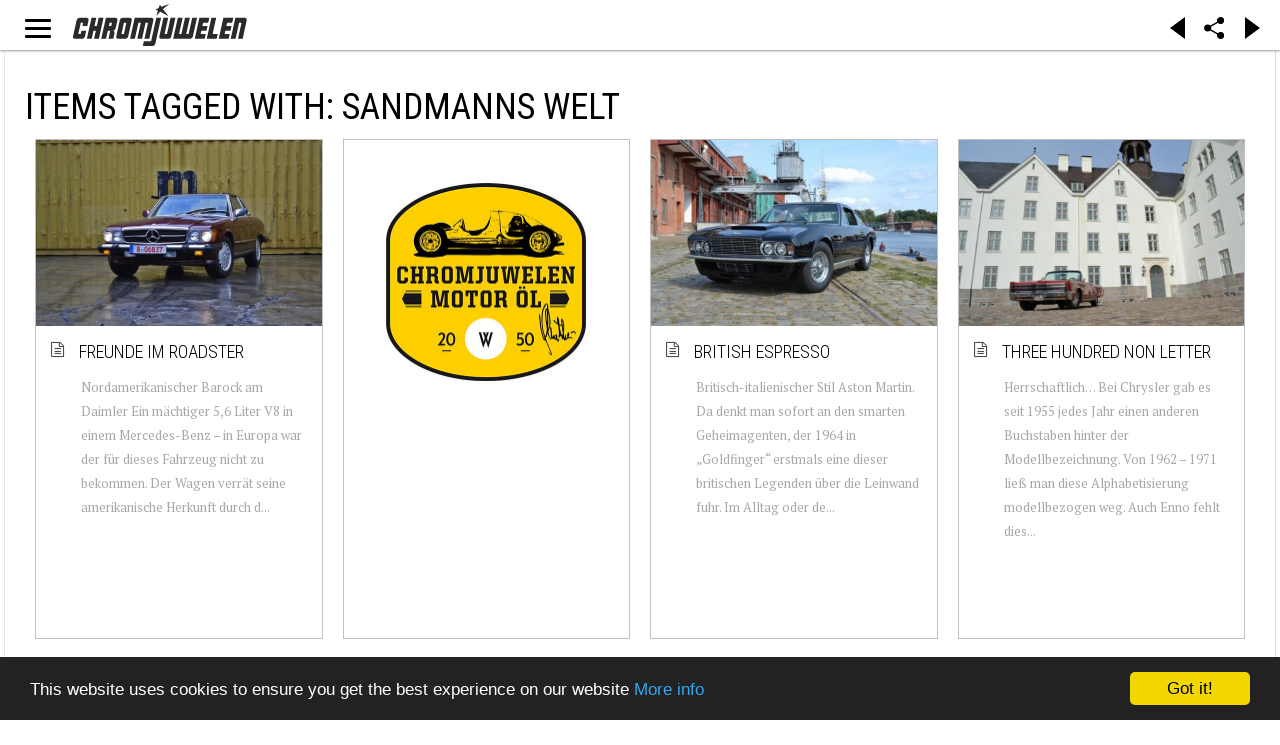

--- FILE ---
content_type: text/html; charset=utf-8
request_url: https://chromjuwelen.com/chromos/tagged/26574-sandmanns-welt
body_size: 13197
content:
<!DOCTYPE html>
<html lang="en-gb">
<head>
		<link rel="manifest" href="/manifest.json"></link>
	<meta name="apple-mobile-web-app-capable" content="yes">
	<meta name="mobile-web-app-capable" content="yes">
	<link rel="shortcut icon" sizes="1024x1024" href="/images/mobile/chromjuwelen.png">
	<link rel="icon" sizes="192x192" href="/images/mobile/144x144.png">
	<link rel="icon" sizes="128x128" href="/images/mobile/144x144.png">
	<link rel="apple-touch-icon" sizes="128x128" href="/images/mobile/144x144.png">
	<link rel="apple-touch-icon-precomposed" sizes="128x128" href="/images/mobile/144x144.png">
	<meta name="apple-mobile-web-app-status-bar-style" content="black">
	<!-- iPad retina icon -->
	<link href="/images/mobile/152x152.png"
	      sizes="152x152"
	      rel="apple-touch-icon-precomposed">
	 
	    <!-- iPad retina icon (iOS < 7) -->
	<link href="/images/mobile/144x144.png"
	      sizes="144x144"
	      rel="apple-touch-icon-precomposed">
	 
	    <!-- iPad non-retina icon -->
	<link href="/images/mobile/76x76.png"
	      sizes="76x76"
	      rel="apple-touch-icon-precomposed">
	 
	    <!-- iPad non-retina icon (iOS < 7) -->
	<link href="/images/mobile/72x72.png"
	      sizes="72x72"
	      rel="apple-touch-icon-precomposed">
	 
	    <!-- iPhone 6 Plus icon -->
	<link href="/images/mobile/120x120.png"
	      sizes="120x120"
	      rel="apple-touch-icon-precomposed">
	 
	    <!-- iPhone retina icon (iOS < 7) -->
	<link href="/images/mobile/114x114.png"
	      sizes="114x114"
	      rel="apple-touch-icon-precomposed">
	 
	    <!-- iPhone non-retina icon (iOS < 7) -->
	<link href="/images/mobile/57x57.png"
	      sizes="57x57"
	      rel="apple-touch-icon-precomposed">
	<link rel="apple-touch-startup-image" href="/images/mobile/chromjuwelen_splash.png">
	        	<meta name="viewport" content="initial-scale = 1.0, user-scalable = no">
	    
    <link rel="stylesheet" href="https://chromjuwelen.com/templates/gk_writer/css/small.desktop.css" media="(max-width: 3920px)" />
<link rel="stylesheet" href="https://chromjuwelen.com/templates/gk_writer/css/tablet.css" media="(max-width: 960px)" />
<link rel="stylesheet" href="https://chromjuwelen.com/templates/gk_writer/css/small.tablet.css" media="(max-width: 740px)" />
<link rel="stylesheet" href="https://chromjuwelen.com/templates/gk_writer/css/mobile.css" media="(max-width: 480px)" />
<link rel="stylesheet" href="https://chromjuwelen.com/templates/gk_writer/css/override.css" />

<!--[if IE 9]>
<link rel="stylesheet" href="https://chromjuwelen.com/templates/gk_writer/css/ie/ie9.css" type="text/css" />
<![endif]-->

<!--[if IE 8]>
<link rel="stylesheet" href="https://chromjuwelen.com/templates/gk_writer/css/ie/ie8.css" type="text/css" />
<![endif]-->

<!--[if lte IE 7]>
<link rel="stylesheet" href="https://chromjuwelen.com/templates/gk_writer/css/ie/ie7.css" type="text/css" />
<![endif]-->

<!--[if lte IE 9]>
<script type="text/javascript" src="https://chromjuwelen.com/templates/gk_writer/js/ie.js"></script>
<![endif]-->

<!--[if (gte IE 6)&(lte IE 8)]>
<script type="text/javascript" src="https://chromjuwelen.com/templates/gk_writer/js/respond.js"></script>
<script type="text/javascript" src="https://chromjuwelen.com/templates/gk_writer/js/selectivizr.js"></script>
<script type="text/javascript" src="http://html5shim.googlecode.com/svn/trunk/html5.js"></script>
<![endif]-->

<noscript> 
  		<style>#headline.animation:after { content: "This page needs JavaScript activated to work.";top: 0;position: absolute;text-align: center;width: 100%; }</style>
</noscript>
    <!-- ... -->
	<base href="https://chromjuwelen.com/chromos/tagged/26574-sandmanns-welt" />
	<meta http-equiv="content-type" content="text/html; charset=utf-8" />
	<meta name="description" content="Life is too short for ugly cars." />
	<meta name="generator" content="Joomla! - Open Source Content Management" />
	<title>Items tagged with: Sandmanns Welt</title>
	<link href="https://chromjuwelen.com/chromos/tagged/26574" rel="canonical" />
	<link href="/chromos/tagged/26574?format=feed&amp;type=rss" rel="alternate" type="application/rss+xml" title="RSS 2.0" />
	<link href="/chromos/tagged/26574?format=feed&amp;type=atom" rel="alternate" type="application/atom+xml" title="Atom 1.0" />
	<link href="https://chromjuwelen.com/templates/gk_writer/images/favicon.ico" rel="shortcut icon" type="image/vnd.microsoft.icon" />
	<link href="/favicon.ico" rel="shortcut icon" type="image/vnd.microsoft.icon" />
	<link href="/components/com_flexicontent/assets/css/flexicontent.css?8827085b613c43d93f6e61c650b70d51" rel="stylesheet" type="text/css" />
	<link href="//fonts.googleapis.com/css?family=PT+Serif:400,700" rel="stylesheet" type="text/css" />
	<link href="//fonts.googleapis.com/css?family=Roboto+Condensed:400,700,300'" rel="stylesheet" type="text/css" />
	<link href="//fonts.googleapis.com/css?family=Source+Sans+Pro:900" rel="stylesheet" type="text/css" />
	<link href="/cache/gk/d5bc687c25118eed1f64a7ee0e6aa438.css.php" rel="stylesheet" type="text/css" />
	<link href="/media/mod_languages/css/template.css?4cab60a3863031ebff064e96ef56c0cd" rel="stylesheet" type="text/css" />
	<style type="text/css">
.childcontent .gkcol { width: 200px; }body,
button,
.button,
input,
select,
textarea,
.itemBody h1, 
.itemBody h2, 
.itemBody h3, 
.itemBody h4, 
.itemBody h5, 
.itemBody h6 { font-family: 'PT Serif', Arial, sans-serif; }
h1,h2,h3,h4,h5,h6,
#aside-menu,
.nspMain,
.gkTabsWrap ol li,
.itemInfo,
.itemInfoBlock,
.itemAdditionalInfo,
#gk-breadcrumb,
sup,
label,
.gkNspPM-PortfolioGrid,
#gk-footer,
#system-message,
select,
textarea,
input[type="text"],
input[type="password"],
input[type="url"],
input[type="email"],
#article-index h3,
.pagination,
#gk-right-helper { font-family: 'Roboto Condensed', Arial, sans-serif; }
#gk-logo-text { font-family: 'Source Sans Pro', Arial, sans-serif; }
.blank { font-family: Arial, Helvetica, sans-serif; }
#headline.animation {height: 100vh;
	/*animation-name: logoani;
    animation-duration: 1.5s;
    -webkit-animation-name: logoani;
    -webkit-animation-duration: 1.5s;*/
}
@keyframes logoani {
    0%   {height:100vh;}
    70%  {height:100vh;}
    100% {height: 50px;}
}

@-webkit-keyframes logoani {
    0%   {height:100vh;}
    70%  {height:100vh;}
    100% {height: 50px;}
}@media screen and (max-width: 720px) {
	    	#k2Container .itemsContainer { width: 100%!important; } 
	    	.cols-2 .column-1,
	    	.cols-2 .column-2,
	    	.cols-3 .column-1,
	    	.cols-3 .column-2,
	    	.cols-3 .column-3,
	    	.demo-typo-col2,
	    	.demo-typo-col3,
	    	.demo-typo-col4 {width: 100%; }
	    	}#gk-bg { max-width: 3920px; }
#gk-right { width: 33.333333%; }
#gk-content { width: 66.666667%; }
.fixed-content #gk-content { max-width: 2613.3333464px; }
#gk-right-top-bg { left: 66.666667%; }
.fixed-content.no-sidebar #gk-content { max-width: 3920px; }
.fixed-content #gk-right { margin-left: 66.666667%; }

	</style>
	<script type="application/json" class="joomla-script-options new">{"csrf.token":"e6c1928f8c518f0c9c2f033ce68d29f7","system.paths":{"root":"","base":""},"joomla.jtext":{"FLEXI_APPLYING_FILTERING":"Applying Filtering","FLEXI_TYPE_TO_LIST":"... type to list","FLEXI_TYPE_TO_FILTER":" ... type to filter","FLEXI_UPDATING_CONTENTS":"Updating contents ..."}}</script>
	<script src="/media/system/js/mootools-core.js?4cab60a3863031ebff064e96ef56c0cd" type="text/javascript"></script>
	<script src="/media/system/js/core.js?4cab60a3863031ebff064e96ef56c0cd" type="text/javascript"></script>
	<script src="/media/system/js/mootools-more.js?4cab60a3863031ebff064e96ef56c0cd" type="text/javascript"></script>
	<script src="/media/jui/js/jquery.min.js?4cab60a3863031ebff064e96ef56c0cd" type="text/javascript"></script>
	<script src="/media/jui/js/jquery-noconflict.js?4cab60a3863031ebff064e96ef56c0cd" type="text/javascript"></script>
	<script src="/media/jui/js/jquery-migrate.min.js?4cab60a3863031ebff064e96ef56c0cd" type="text/javascript"></script>
	<script src="/media/jui/js/bootstrap.min.js?4cab60a3863031ebff064e96ef56c0cd" type="text/javascript"></script>
	<script src="/components/com_flexicontent/assets/js/tmpl-common.js?8827085b613c43d93f6e61c650b70d51" type="text/javascript"></script>
	<script src="/components/com_flexicontent/assets/js/jquery-easing.js?8827085b613c43d93f6e61c650b70d51" type="text/javascript"></script>
	<script src="https://chromjuwelen.com/templates/gk_writer/js/modernizr.js" type="text/javascript"></script>
	<script src="https://chromjuwelen.com/templates/gk_writer/js/gk.scripts.js" type="text/javascript"></script>
	<script src="https://chromjuwelen.com/templates/gk_writer/js/cj.menu.js" type="text/javascript"></script>
	<script src="https://chromjuwelen.com/templates/gk_writer/js/scrollreveal.js" type="text/javascript"></script>
	<script src="https://chromjuwelen.com/templates/gk_writer/js/starter.js" type="text/javascript"></script>
	<script src="https://cdnjs.cloudflare.com/ajax/libs/jquery.isotope/2.2.0/isotope.pkgd.min.js" type="text/javascript"></script>
	<script src="https://chromjuwelen.com/templates/gk_writer/js/packery-mode.pkgd.min.js" type="text/javascript"></script>
	<script src="https://cdnjs.cloudflare.com/ajax/libs/waypoints/4.0.0/jquery.waypoints.min.js" type="text/javascript"></script>
	<script src="https://cdnjs.cloudflare.com/ajax/libs/waypoints/4.0.0/shortcuts/infinite.min.js" type="text/javascript"></script>
	<script src="https://cdnjs.cloudflare.com/ajax/libs/waypoints/4.0.0/waypoints.debug.js" type="text/javascript"></script>
	<script type="text/javascript">

					var _FC_GET = {"controller":"","task":"","clayout":"chromjuwelen","limitstart":0};
					var jbase_url_fc = "https:\/\/chromjuwelen.com\/";
				jQuery(function(){

		      var container = jQuery('.gkNspPM-PolaroidGrid')[0];
		      var icount   = 0;
		      var infinite = new Waypoint.Infinite({
		        element  	: container,    // selector for the paged navigation 
		        more 		: 'nav.pagination:last li.pagination-next a',  // selector for the NEXT link (to page 2)
		        items 		: '.fc_bloglist_item, nav.pagination',     // selector for all items you'll retrieve
		        offset      : 'bottom-in-view',
		        onBeforePageLoad : function() {jQuery('#headline').removeClass('animation').addClass('loading');if ((icount = jQuery('.fc_bloglist_item').length) > 180) {jQuery('#hhheadline').removeClass('animation').removeClass('loading'); infinite.options.offset ='-9999999999999999999999999'; }  else {infinite.options.offset = 'bottom-in-view' }  jQuery('.pagination').addClass('hidden'); jQuery(container).find('.flexdummy').detach();},
		        
		        onAfterPageLoad: function( newElements ) {
		          //container.isotope( 'appended', jQuery( newElements ) );
		          jQuery('#headline').removeClass('animation').removeClass('loading'); 
		          jQuery('.flexicontent > .9pagination, .flexicontent > .pagination .9pagination').removeClass('pagination').addClass('hidden oldpagination');
		          //.insertBefore(jQuery('.flexicontent .gkNspPM .pagination').last()); 
				  jQuery('[rel="external"],a[href^="https://"],a[href^="http://"],[target="_blank"], .figure a, a[href*="wikipedia"]').not('[rel="internal"]').on('click tab', external);
				  //console.log(icount, (infinite.options.offset < -999) , infinite.options.offset, jQuery('.flexicontent > .pagination .pagination-next a'),infinite);
				  if(infinite.options.offset < -999) {jQuery('.pagination').addClass('hidden'); jQuery('.flexicontent .pagination').last().find('.pagination-next a').clone().addClass('infiniteNext').appendTo(container);}
		        }
		      });
		    });
		    
		jQuery(document).ready(function() {
			var form=document.getElementById("adminForm");
			jQuery(form.elements).filter("input:not(.fc_autosubmit_exclude), select:not(.fc_autosubmit_exclude)").on("change", function() {
				adminFormPrepare(form, 1);
			});
			jQuery(form).attr("data-fc-autosubmit", "1");
		});
	
		jQuery(document).ready(function() {
			jQuery("#adminForm .fc_button.button_reset").on("click", function() {
				jQuery("#adminForm_filter_box .use_select2_lib").select2("val", "");
			});
		});
	window.addEvent('domready', function(){ new Fx.Accordion($$('div#fcfilter_form_slider_tags.pane-sliders > .panel > h3.pane-toggler'), $$('div#fcfilter_form_slider_tags.pane-sliders > .panel > div.pane-slider'), {"onActive": function(toggler, i) {toggler.addClass('pane-toggler-down');toggler.removeClass('pane-toggler');i.addClass('pane-down');i.removeClass('pane-hide');Cookie.write('jpanesliders_fcfilter_form_slider_tags',$$('div#fcfilter_form_slider_tags.pane-sliders > .panel > h3').indexOf(toggler));},"onBackground": function(toggler, i) {toggler.addClass('pane-toggler');toggler.removeClass('pane-toggler-down');i.addClass('pane-hide');i.removeClass('pane-down');if($$('div#fcfilter_form_slider_tags.pane-sliders > .panel > h3').length==$$('div#fcfilter_form_slider_tags.pane-sliders > .panel > h3.pane-toggler').length) Cookie.write('jpanesliders_fcfilter_form_slider_tags',-1);},"duration": 300,"display": -1,"opacity": "false","alwaysHide": "true"}); });var fc_validateOnSubmitForm = 1;
$GK_TMPL_URL = "https://chromjuwelen.com/templates/gk_writer";

$GK_URL = "https://chromjuwelen.com/";

	</script>
	<link rel="apple-touch-icon" href="https://chromjuwelen.com/templates/gk_writer/images/touch-device.png">
	<link rel="apple-touch-icon-precomposed" href="https://chromjuwelen.com/templates/gk_writer/images/touch-device.png">

	<!-- ... -->
	 		<script src="/components/com_flexicontent/librairies/jquery-autocomplete/jquery.bgiframe.min.js" type="text/javascript"></script>
  	<script src="/components/com_flexicontent/librairies/jquery-autocomplete/jquery.ajaxQueue.js" type="text/javascript"></script>
  	<script src="/components/com_flexicontent/librairies/jquery-autocomplete/jquery.autocomplete.min.js" type="text/javascript"></script>
		<!-- <script src="/manup.js"></script> -->
</head>
<body class="tagid-26574 cat-layout-tags no-sidebar "  data-tablet-width="960" data-mobile-width="480" data-smoothscroll="1">	
	<script type="text/javascript">var _gaq = _gaq || []; _gaq.push(['_setAccount', 'UA-1509834-1']); _gaq.push(['_trackPageview']);(function() { var ga = document.createElement('script'); ga.type = 'text/javascript'; ga.async = true;ga.src = ('https:' == document.location.protocol ? 'https://ssl' : 'http://www') + '.google-analytics.com/ga.js';var s = document.getElementsByTagName('script')[0]; s.parentNode.insertBefore(ga, s); })();</script>	<!-- updated -->
		<div id="headline" class="animation">
		<div id="cjlogo" >
			<div></div>
			<a style="position:relative;width:100%;height:100%;display:block;text-align:center;" href="https://chromjuwelen.com/">
			<img onLoad="" style="max-width: 100%;height:100%" src="https://chromjuwelen.com/templates/gk_writer/images/Logo_chromjuwelen.svg">
			</a>
		</div>
		<div id="cjbutton">
			<span id="gk-menu-button"><span>Open Menu</span></span>
		</div>
		<div id="cjxbutton">
			<span id="gk-menu-button"><span>Open Menu</span></span>
		</div>
		<div id="cjaddons">
			<div class="arrow_box larr" onclick="history.go(-1)"></div>
			<div class="arrow_box rarr" onclick="history.go(1)"></div>
		</div>
		<div id="cjshare">
			<span id="gk-menu-share"><img src="https://chromjuwelen.com/templates/gk_writer/images/share-icon.svg"></span>
		</div>
	</div>
	<div id="gk-bg" class="gk-clearfix">
		
	    <div id="gk-bg-wrap">
			<div id="gk-content">
								
								
				<section id="gk-mainbody">
					<div>
											<div id="flexicontent" class="flexicontent  fccategory fccat0 menuitem1042" >

<!-- BOF buttons -->
	<div class="buttons">
									</div>
<!-- EOF buttons -->

<!-- BOF page title -->
	<header class="group">
		<h1 class="componentheading">
			Items tagged with: Sandmanns Welt		</h1>
<!-- EOF page title -->

<!-- BOF author description -->
<!-- EOF author description -->

</header>

<!-- BOF category info -->
<!-- EOF category info -->
	
<!-- BOF sub-categories info -->
<!-- EOF sub-categories info -->
	
<!-- BOF peer-categories info -->
<!-- EOF peer-categories info -->




<div class="clear"></div>


<div class="content group keepaspect"
>

<!-- BOF item list display -->





	<div class="xxintroblock xxtwo xxgroup xxrow fullwidth gkNspPM gkNspPM-PolaroidGrid without-overlay"  
	data-cols="5" data-small-desktop-cols="4" data-tablet-cols="3" data-small-tablet-cols="2" data-mobile-cols="1" >
				
				
		<div id="fc_bloglist_item_0" class="icon-file-text fc_bloglist_item span6 0fcodd fccol1 figure loaded  state1">
			
							<article class="group">
						
			<!-- BOF beforeDisplayContent -->
						<!-- EOF beforeDisplayContent -->

							
												
												
						
									
						
			
							
			<!-- BOF afterDisplayTitle -->
						<!-- EOF afterDisplayTitle -->
			
						
			
			<div class="nno-lineinfo image_descr figure2 loaded" style="position: relative">
			
				<!-- BOF above-description-line1 block -->
								<!-- EOF above-description-line1 block -->

				<!-- BOF above-description-nolabel-line1 block -->
								<!-- EOF above-description-nolabel-line1 block -->
			
						<div class="image rect" style="background: URL('https://chromjuwelen.com/_api/thumb/phpThumb.php?src=https://www.sandmanns-welt.de/wp-content/uploads/2021/11/Mercedes_560SL_01-640x427.jpg&amp;w=400&amp;h=600&amp;aoe=1&amp;q=95') center no-repeat; background-size: cover;position: relative">
													<a class="storylinkimg"   href="/chromos/18-blog/218290-freunde-im-roadster">
					</a>
											</div>
						
			<div class="figcaption"><div>
				
														<h3 class="contentheading"><span class="fc_item_title">
												<a href="/chromos/18-blog/218290-freunde-im-roadster">Freunde im Roadster</a>
											</span></h3>
								
				<!-- BOF above-description-line2 block -->
								<!-- EOF above-description-line2 block -->

				<!-- BOF above-description-nolabel-line2 block -->
								<!-- EOF above-description-nolabel-line2 block -->
			
						<p>
			 Nordamerikanischer Barock am Daimler Ein mächtiger 5,6 Liter V8 in einem Mercedes-Benz – in Europa war der für dieses Fahrzeug nicht zu bekommen. Der Wagen verrät seine amerikanische Herkunft durch d...			</p>
						
				<!-- BOF under-description-line1 block -->
								<!-- EOF under-description-line1 block -->

				<!-- BOF under-description-line1-nolabel block -->
								
				<!-- EOF under-description-line1-nolabel block -->
			
			</div></div>
			
				<!-- BOF under-description-line2 block -->
								<!-- EOF under-description-line2 block -->

				<!-- BOF under-description-line2-nolabel block -->
								<!-- EOF under-description-line2-nolabel block -->			
			
			</div>

			
			
							
			<!-- BOF afterDisplayContent -->
						<!-- EOF afterDisplayContent -->
			
						
							</article>
				
		</div>
		<div class="fc_bloglist_item figure loaded module-item moduletable">

		
			

<div class="custom ">

	<div class="image ssquare" style="background: transparent;"><a title="Chromjuwelen Motor Öl 20W-50" href="https://chromjuwelen-oel.com" target="_blank"><img class="image-loaded" style="padding: 15%;" src="/images/site/Chromjuwelen_Oil.jpg" alt="Chromjuwelen Motor Oil" /></a></div>	
</div>

		</div>		
				
		<div id="fc_bloglist_item_1" class="icon-file-text fc_bloglist_item span6 0fceven fccol2 figure loaded  state1">
			
							<article class="group">
						
			<!-- BOF beforeDisplayContent -->
						<!-- EOF beforeDisplayContent -->

							
												
												
						
									
						
			
							
			<!-- BOF afterDisplayTitle -->
						<!-- EOF afterDisplayTitle -->
			
						
			
			<div class="nno-lineinfo image_descr figure2 loaded" style="position: relative">
			
				<!-- BOF above-description-line1 block -->
								<!-- EOF above-description-line1 block -->

				<!-- BOF above-description-nolabel-line1 block -->
								<!-- EOF above-description-nolabel-line1 block -->
			
						<div class="image rect" style="background: URL('https://chromjuwelen.com/_api/thumb/phpThumb.php?src=https://www.sandmanns-welt.de/wp-content/uploads/2021/11/Aston_Martin_01-640x427.jpg&amp;w=400&amp;h=600&amp;aoe=1&amp;q=95') center no-repeat; background-size: cover;position: relative">
													<a class="storylinkimg"   href="/chromos/18-blog/217042-british-espresso">
					</a>
											</div>
						
			<div class="figcaption"><div>
				
														<h3 class="contentheading"><span class="fc_item_title">
												<a href="/chromos/18-blog/217042-british-espresso">British Espresso</a>
											</span></h3>
								
				<!-- BOF above-description-line2 block -->
								<!-- EOF above-description-line2 block -->

				<!-- BOF above-description-nolabel-line2 block -->
								<!-- EOF above-description-nolabel-line2 block -->
			
						<p>
			 Britisch-italienischer Stil Aston Martin. Da denkt man sofort an den smarten Geheimagenten, der 1964 in „Goldfinger“ erstmals eine dieser britischen Legenden über die Leinwand fuhr. Im Alltag oder de...			</p>
						
				<!-- BOF under-description-line1 block -->
								<!-- EOF under-description-line1 block -->

				<!-- BOF under-description-line1-nolabel block -->
								
				<!-- EOF under-description-line1-nolabel block -->
			
			</div></div>
			
				<!-- BOF under-description-line2 block -->
								<!-- EOF under-description-line2 block -->

				<!-- BOF under-description-line2-nolabel block -->
								<!-- EOF under-description-line2-nolabel block -->			
			
			</div>

			
			
							
			<!-- BOF afterDisplayContent -->
						<!-- EOF afterDisplayContent -->
			
						
							</article>
				
		</div>
				
				
		<div id="fc_bloglist_item_2" class="icon-file-text fc_bloglist_item span6 0fcodd fccol1 figure loaded  state1">
			
							<article class="group">
						
			<!-- BOF beforeDisplayContent -->
						<!-- EOF beforeDisplayContent -->

							
												
												
						
									
						
			
							
			<!-- BOF afterDisplayTitle -->
						<!-- EOF afterDisplayTitle -->
			
						
			
			<div class="nno-lineinfo image_descr figure2 loaded" style="position: relative">
			
				<!-- BOF above-description-line1 block -->
								<!-- EOF above-description-line1 block -->

				<!-- BOF above-description-nolabel-line1 block -->
								<!-- EOF above-description-nolabel-line1 block -->
			
						<div class="image rect" style="background: URL('https://chromjuwelen.com/_api/thumb/phpThumb.php?src=https://www.sandmanns-welt.de/wp-content/uploads/2021/10/Schlosshof-06-640x427.jpg&amp;w=400&amp;h=600&amp;aoe=1&amp;q=95') center no-repeat; background-size: cover;position: relative">
													<a class="storylinkimg"   href="/chromos/18-blog/217009-three-hundred-non-letter">
					</a>
											</div>
						
			<div class="figcaption"><div>
				
														<h3 class="contentheading"><span class="fc_item_title">
												<a href="/chromos/18-blog/217009-three-hundred-non-letter">Three Hundred non Letter</a>
											</span></h3>
								
				<!-- BOF above-description-line2 block -->
								<!-- EOF above-description-line2 block -->

				<!-- BOF above-description-nolabel-line2 block -->
								<!-- EOF above-description-nolabel-line2 block -->
			
						<p>
			 Herrschaftlich… Bei Chrysler gab es seit 1955 jedes Jahr einen anderen Buchstaben hinter der Modellbezeichnung. Von 1962 – 1971 ließ man diese Alphabetisierung modellbezogen weg. Auch Enno fehlt dies...			</p>
						
				<!-- BOF under-description-line1 block -->
								<!-- EOF under-description-line1 block -->

				<!-- BOF under-description-line1-nolabel block -->
								
				<!-- EOF under-description-line1-nolabel block -->
			
			</div></div>
			
				<!-- BOF under-description-line2 block -->
								<!-- EOF under-description-line2 block -->

				<!-- BOF under-description-line2-nolabel block -->
								<!-- EOF under-description-line2-nolabel block -->			
			
			</div>

			
			
							
			<!-- BOF afterDisplayContent -->
						<!-- EOF afterDisplayContent -->
			
						
							</article>
				
		</div>
				
				
		<div id="fc_bloglist_item_3" class="icon-file-text fc_bloglist_item span6 0fceven fccol2 figure loaded  state1">
			
							<article class="group">
						
			<!-- BOF beforeDisplayContent -->
						<!-- EOF beforeDisplayContent -->

							
												
												
						
									
						
			
							
			<!-- BOF afterDisplayTitle -->
						<!-- EOF afterDisplayTitle -->
			
						
			
			<div class="nno-lineinfo image_descr figure2 loaded" style="position: relative">
			
				<!-- BOF above-description-line1 block -->
								<!-- EOF above-description-line1 block -->

				<!-- BOF above-description-nolabel-line1 block -->
								<!-- EOF above-description-nolabel-line1 block -->
			
						<div class="image rect" style="background: URL('https://chromjuwelen.com/_api/thumb/phpThumb.php?src=https://www.sandmanns-welt.de/wp-content/uploads/2021/09/Dodge_Charger_01-640x418.jpg&amp;w=400&amp;h=600&amp;aoe=1&amp;q=95') center no-repeat; background-size: cover;position: relative">
													<a class="storylinkimg"   href="/chromos/18-blog/216929-dodge-charger-ladt-auf">
					</a>
											</div>
						
			<div class="figcaption"><div>
				
														<h3 class="contentheading"><span class="fc_item_title">
												<a href="/chromos/18-blog/216929-dodge-charger-ladt-auf">Dodge Charger lädt auf!</a>
											</span></h3>
								
				<!-- BOF above-description-line2 block -->
								<!-- EOF above-description-line2 block -->

				<!-- BOF above-description-nolabel-line2 block -->
								<!-- EOF above-description-nolabel-line2 block -->
			
						<p>
			 Ein begehrter Muskel Spielende Kinder sind irgendwann aus dem Spielzeugalter raus oder haben notorisch wenig Taschengeld. Wenn sie als Männer später Geld übrighaben, sind sie meistens im beruflichen ...			</p>
						
				<!-- BOF under-description-line1 block -->
								<!-- EOF under-description-line1 block -->

				<!-- BOF under-description-line1-nolabel block -->
								
				<!-- EOF under-description-line1-nolabel block -->
			
			</div></div>
			
				<!-- BOF under-description-line2 block -->
								<!-- EOF under-description-line2 block -->

				<!-- BOF under-description-line2-nolabel block -->
								<!-- EOF under-description-line2-nolabel block -->			
			
			</div>

			
			
							
			<!-- BOF afterDisplayContent -->
						<!-- EOF afterDisplayContent -->
			
						
							</article>
				
		</div>
				
				
		<div id="fc_bloglist_item_4" class="icon-file-text fc_bloglist_item span6 0fcodd fccol1 figure loaded  state1">
			
							<article class="group">
						
			<!-- BOF beforeDisplayContent -->
						<!-- EOF beforeDisplayContent -->

							
												
												
						
									
						
			
							
			<!-- BOF afterDisplayTitle -->
						<!-- EOF afterDisplayTitle -->
			
						
			
			<div class="nno-lineinfo image_descr figure2 loaded" style="position: relative">
			
				<!-- BOF above-description-line1 block -->
								<!-- EOF above-description-line1 block -->

				<!-- BOF above-description-nolabel-line1 block -->
								<!-- EOF above-description-nolabel-line1 block -->
			
						<div class="image rect" style="background: URL('https://chromjuwelen.com/_api/thumb/phpThumb.php?src=https://www.sandmanns-welt.de/wp-content/uploads/2021/09/Volkswagen_vintage_02-640x427.jpg&amp;w=400&amp;h=600&amp;aoe=1&amp;q=95') center no-repeat; background-size: cover;position: relative">
													<a class="storylinkimg"   href="/chromos/18-blog/216899-reisen-statt-rasen">
					</a>
											</div>
						
			<div class="figcaption"><div>
				
														<h3 class="contentheading"><span class="fc_item_title">
												<a href="/chromos/18-blog/216899-reisen-statt-rasen">Reisen statt rasen?</a>
											</span></h3>
								
				<!-- BOF above-description-line2 block -->
								<!-- EOF above-description-line2 block -->

				<!-- BOF above-description-nolabel-line2 block -->
								<!-- EOF above-description-nolabel-line2 block -->
			
						<p>
			 Dann steigen wir mal ein. Wir befinden uns im 21. Jahrhundert. Die automobile Welt hat sich in über 130 Jahren rasend schnell verändert. Komfort, Sicherheit und elektronische Assistenzsysteme täusche...			</p>
						
				<!-- BOF under-description-line1 block -->
								<!-- EOF under-description-line1 block -->

				<!-- BOF under-description-line1-nolabel block -->
								
				<!-- EOF under-description-line1-nolabel block -->
			
			</div></div>
			
				<!-- BOF under-description-line2 block -->
								<!-- EOF under-description-line2 block -->

				<!-- BOF under-description-line2-nolabel block -->
								<!-- EOF under-description-line2-nolabel block -->			
			
			</div>

			
			
							
			<!-- BOF afterDisplayContent -->
						<!-- EOF afterDisplayContent -->
			
						
							</article>
				
		</div>
				
				
		<div id="fc_bloglist_item_5" class="icon-file-text fc_bloglist_item span6 0fceven fccol2 figure loaded  state1">
			
							<article class="group">
						
			<!-- BOF beforeDisplayContent -->
						<!-- EOF beforeDisplayContent -->

							
												
												
						
									
						
			
							
			<!-- BOF afterDisplayTitle -->
						<!-- EOF afterDisplayTitle -->
			
						
			
			<div class="nno-lineinfo image_descr figure2 loaded" style="position: relative">
			
				<!-- BOF above-description-line1 block -->
								<!-- EOF above-description-line1 block -->

				<!-- BOF above-description-nolabel-line1 block -->
								<!-- EOF above-description-nolabel-line1 block -->
			
						<div class="image rect" style="background: URL('https://chromjuwelen.com/_api/thumb/phpThumb.php?src=https://www.sandmanns-welt.de/wp-content/uploads/2021/08/DSC_1264-640x427.jpg&amp;w=400&amp;h=600&amp;aoe=1&amp;q=95') center no-repeat; background-size: cover;position: relative">
													<a class="storylinkimg"   href="/chromos/18-blog/216797-das-erdflugzeug">
					</a>
											</div>
						
			<div class="figcaption"><div>
				
														<h3 class="contentheading"><span class="fc_item_title">
												<a href="/chromos/18-blog/216797-das-erdflugzeug">Das Erdflugzeug</a>
											</span></h3>
								
				<!-- BOF above-description-line2 block -->
								<!-- EOF above-description-line2 block -->

				<!-- BOF above-description-nolabel-line2 block -->
								<!-- EOF above-description-nolabel-line2 block -->
			
						<p>
			 Wahrhaft erhaben. Auf einer Party in Dresden steht Thorsten Wappler vor den Fragmenten eines 1936er Hudson und ist sowohl verwirrt als auch begeistert von der schieren Höhe des Wagens und der flachen...			</p>
						
				<!-- BOF under-description-line1 block -->
								<!-- EOF under-description-line1 block -->

				<!-- BOF under-description-line1-nolabel block -->
								
				<!-- EOF under-description-line1-nolabel block -->
			
			</div></div>
			
				<!-- BOF under-description-line2 block -->
								<!-- EOF under-description-line2 block -->

				<!-- BOF under-description-line2-nolabel block -->
								<!-- EOF under-description-line2-nolabel block -->			
			
			</div>

			
			
							
			<!-- BOF afterDisplayContent -->
						<!-- EOF afterDisplayContent -->
			
						
							</article>
				
		</div>
				
				
		<div id="fc_bloglist_item_6" class="icon-file-text fc_bloglist_item span6 0fcodd fccol1 figure loaded  state1">
			
							<article class="group">
						
			<!-- BOF beforeDisplayContent -->
						<!-- EOF beforeDisplayContent -->

							
												
												
						
									
						
			
							
			<!-- BOF afterDisplayTitle -->
						<!-- EOF afterDisplayTitle -->
			
						
			
			<div class="nno-lineinfo image_descr figure2 loaded" style="position: relative">
			
				<!-- BOF above-description-line1 block -->
								<!-- EOF above-description-line1 block -->

				<!-- BOF above-description-nolabel-line1 block -->
								<!-- EOF above-description-nolabel-line1 block -->
			
						<div class="image rect" style="background: URL('https://chromjuwelen.com/_api/thumb/phpThumb.php?src=https://www.sandmanns-welt.de/wp-content/uploads/2021/08/Panorama_02_05-640x427.jpg&amp;w=400&amp;h=600&amp;aoe=1&amp;q=95') center no-repeat; background-size: cover;position: relative">
													<a class="storylinkimg"   href="/chromos/18-blog/216743-ein-wagen-wie-sie-ihn-sich-wnschen">
					</a>
											</div>
						
			<div class="figcaption"><div>
				
														<h3 class="contentheading"><span class="fc_item_title">
												<a href="/chromos/18-blog/216743-ein-wagen-wie-sie-ihn-sich-wnschen">“Ein Wagen, wie Sie ihn sich wünschen!”</a>
											</span></h3>
								
				<!-- BOF above-description-line2 block -->
								<!-- EOF above-description-line2 block -->

				<!-- BOF above-description-nolabel-line2 block -->
								<!-- EOF above-description-nolabel-line2 block -->
			
						<p>
			 Höchst amerikanisch. Klasse. Mit Vorkriegstechnik und Variantenreichtum auf Platz 2 der deutschen Zulassungsstatistik – wovon Opel heute nur träumen kann, gelang den Rüsselsheimern in den frühen 60er...			</p>
						
				<!-- BOF under-description-line1 block -->
								<!-- EOF under-description-line1 block -->

				<!-- BOF under-description-line1-nolabel block -->
								
				<!-- EOF under-description-line1-nolabel block -->
			
			</div></div>
			
				<!-- BOF under-description-line2 block -->
								<!-- EOF under-description-line2 block -->

				<!-- BOF under-description-line2-nolabel block -->
								<!-- EOF under-description-line2-nolabel block -->			
			
			</div>

			
			
							
			<!-- BOF afterDisplayContent -->
						<!-- EOF afterDisplayContent -->
			
						
							</article>
				
		</div>
		<div class="fc_bloglist_item figure loaded module-item moduletable">

		
			

<div class="custom ">

	<div class="image ssquare" style="background: transparent;"><a title="Chromjuwelen Motor Öl 20W-50" href="https://chromjuwelen-oel.com" target="_blank"><img class="image-loaded" style="padding: 15%;" src="/images/site/Chromjuwelen_Oil_15W-40.jpg" alt="Chromjuwelen Motor Oil" /></a></div>	
</div>

		</div>		
				
		<div id="fc_bloglist_item_7" class="icon-file-text fc_bloglist_item span6 0fceven fccol2 figure loaded  state1">
			
							<article class="group">
						
			<!-- BOF beforeDisplayContent -->
						<!-- EOF beforeDisplayContent -->

							
												
												
						
									
						
			
							
			<!-- BOF afterDisplayTitle -->
						<!-- EOF afterDisplayTitle -->
			
						
			
			<div class="nno-lineinfo image_descr figure2 loaded" style="position: relative">
			
				<!-- BOF above-description-line1 block -->
								<!-- EOF above-description-line1 block -->

				<!-- BOF above-description-nolabel-line1 block -->
								<!-- EOF above-description-nolabel-line1 block -->
			
						<div class="image rect" style="background: URL('https://chromjuwelen.com/_api/thumb/phpThumb.php?src=https://www.sandmanns-welt.de/wp-content/uploads/2021/07/King-Cobra-01-Aufmacher-04.jpg&amp;w=400&amp;h=600&amp;aoe=1&amp;q=95') center no-repeat; background-size: cover;position: relative">
													<a class="storylinkimg"   href="/chromos/18-blog/216620-der-biss-ins-pony">
					</a>
											</div>
						
			<div class="figcaption"><div>
				
														<h3 class="contentheading"><span class="fc_item_title">
												<a href="/chromos/18-blog/216620-der-biss-ins-pony">Der Biss ins Pony</a>
											</span></h3>
								
				<!-- BOF above-description-line2 block -->
								<!-- EOF above-description-line2 block -->

				<!-- BOF above-description-nolabel-line2 block -->
								<!-- EOF above-description-nolabel-line2 block -->
			
						<p>
			 So sehen Mustangs aus… Die zweite Version des Ford Mustang rollte mit reduziertem Vollgas in das Ölembargo. Das Mittelklasse Pony verkaufte sich dennoch gut, und nach Jahren der Häme leckt sich die F...			</p>
						
				<!-- BOF under-description-line1 block -->
								<!-- EOF under-description-line1 block -->

				<!-- BOF under-description-line1-nolabel block -->
								
				<!-- EOF under-description-line1-nolabel block -->
			
			</div></div>
			
				<!-- BOF under-description-line2 block -->
								<!-- EOF under-description-line2 block -->

				<!-- BOF under-description-line2-nolabel block -->
								<!-- EOF under-description-line2-nolabel block -->			
			
			</div>

			
			
							
			<!-- BOF afterDisplayContent -->
						<!-- EOF afterDisplayContent -->
			
						
							</article>
				
		</div>
				
				
		<div id="fc_bloglist_item_8" class="icon-file-text fc_bloglist_item span6 0fcodd fccol1 figure loaded  state1">
			
							<article class="group">
						
			<!-- BOF beforeDisplayContent -->
						<!-- EOF beforeDisplayContent -->

							
												
												
						
									
						
			
							
			<!-- BOF afterDisplayTitle -->
						<!-- EOF afterDisplayTitle -->
			
						
			
			<div class="nno-lineinfo image_descr figure2 loaded" style="position: relative">
			
				<!-- BOF above-description-line1 block -->
								<!-- EOF above-description-line1 block -->

				<!-- BOF above-description-nolabel-line1 block -->
								<!-- EOF above-description-nolabel-line1 block -->
			
						<div class="image rect" style="background: URL('https://chromjuwelen.com/_api/thumb/phpThumb.php?src=https://www.sandmanns-welt.de/wp-content/uploads/2021/05/01-Panorama_23-640x427.jpg&amp;w=400&amp;h=600&amp;aoe=1&amp;q=95') center no-repeat; background-size: cover;position: relative">
													<a class="storylinkimg"   href="/chromos/18-blog/216482-capri-wie-es-euch-gefallt">
					</a>
											</div>
						
			<div class="figcaption"><div>
				
														<h3 class="contentheading"><span class="fc_item_title">
												<a href="/chromos/18-blog/216482-capri-wie-es-euch-gefallt">Capri – wie es euch gefällt</a>
											</span></h3>
								
				<!-- BOF above-description-line2 block -->
								<!-- EOF above-description-line2 block -->

				<!-- BOF above-description-nolabel-line2 block -->
								<!-- EOF above-description-nolabel-line2 block -->
			
						<p>
			 Zu Lande und zu Wasser Einem Schreibfehler hat Dirk Matuszewski den Schnäppchenpreis seines Ford Capris zu verdanken. Trotzdem war das Fahrzeug leider in einem desolaten Zustand. Aber aufgeben war ke...			</p>
						
				<!-- BOF under-description-line1 block -->
								<!-- EOF under-description-line1 block -->

				<!-- BOF under-description-line1-nolabel block -->
								
				<!-- EOF under-description-line1-nolabel block -->
			
			</div></div>
			
				<!-- BOF under-description-line2 block -->
								<!-- EOF under-description-line2 block -->

				<!-- BOF under-description-line2-nolabel block -->
								<!-- EOF under-description-line2-nolabel block -->			
			
			</div>

			
			
							
			<!-- BOF afterDisplayContent -->
						<!-- EOF afterDisplayContent -->
			
						
							</article>
				
		</div>
				
				
		<div id="fc_bloglist_item_9" class="icon-file-text fc_bloglist_item span6 0fceven fccol2 figure loaded  state1">
			
							<article class="group">
						
			<!-- BOF beforeDisplayContent -->
						<!-- EOF beforeDisplayContent -->

							
												
												
						
									
						
			
							
			<!-- BOF afterDisplayTitle -->
						<!-- EOF afterDisplayTitle -->
			
						
			
			<div class="nno-lineinfo image_descr figure2 loaded" style="position: relative">
			
				<!-- BOF above-description-line1 block -->
								<!-- EOF above-description-line1 block -->

				<!-- BOF above-description-nolabel-line1 block -->
								<!-- EOF above-description-nolabel-line1 block -->
			
						<div class="image rect" style="background: URL('https://chromjuwelen.com/_api/thumb/phpThumb.php?src=https://www.sandmanns-welt.de/wp-content/uploads/2021/03/Aufmacher_01-640x430.jpg&amp;w=400&amp;h=600&amp;aoe=1&amp;q=95') center no-repeat; background-size: cover;position: relative">
													<a class="storylinkimg"   href="/chromos/18-blog/216265-groe-klappe-viel-dahinter">
					</a>
											</div>
						
			<div class="figcaption"><div>
				
														<h3 class="contentheading"><span class="fc_item_title">
												<a href="/chromos/18-blog/216265-groe-klappe-viel-dahinter">Große Klappe – viel dahinter!</a>
											</span></h3>
								
				<!-- BOF above-description-line2 block -->
								<!-- EOF above-description-line2 block -->

				<!-- BOF above-description-nolabel-line2 block -->
								<!-- EOF above-description-nolabel-line2 block -->
			
						<p>
			 Stilvoll einladen Chevrolet führte heimlich, still und leise in den frühen 60ern den Chevy II ein. Der konventionelle Wagen war im Mittelklassesegment als Kombi ein richtiger kleiner Laster. Funktion...			</p>
						
				<!-- BOF under-description-line1 block -->
								<!-- EOF under-description-line1 block -->

				<!-- BOF under-description-line1-nolabel block -->
								
				<!-- EOF under-description-line1-nolabel block -->
			
			</div></div>
			
				<!-- BOF under-description-line2 block -->
								<!-- EOF under-description-line2 block -->

				<!-- BOF under-description-line2-nolabel block -->
								<!-- EOF under-description-line2-nolabel block -->			
			
			</div>

			
			
							
			<!-- BOF afterDisplayContent -->
						<!-- EOF afterDisplayContent -->
			
						
							</article>
				
		</div>
				
				
		<div id="fc_bloglist_item_10" class="icon-file-text fc_bloglist_item span6 0fcodd fccol1 figure loaded  state1">
			
							<article class="group">
						
			<!-- BOF beforeDisplayContent -->
						<!-- EOF beforeDisplayContent -->

							
												
												
						
									
						
			
							
			<!-- BOF afterDisplayTitle -->
						<!-- EOF afterDisplayTitle -->
			
						
			
			<div class="nno-lineinfo image_descr figure2 loaded" style="position: relative">
			
				<!-- BOF above-description-line1 block -->
								<!-- EOF above-description-line1 block -->

				<!-- BOF above-description-nolabel-line1 block -->
								<!-- EOF above-description-nolabel-line1 block -->
			
						<div class="image rect" style="background: URL('https://chromjuwelen.com/_api/thumb/phpThumb.php?src=http://www.sandmanns-welt.de/wp-content/uploads/2020/12/01-NSU-Ro80-Aufmacher-08-640x416.jpg&amp;w=400&amp;h=600&amp;aoe=1&amp;q=95') center no-repeat; background-size: cover;position: relative">
													<a class="storylinkimg"   href="/chromos/18-blog/215933-der-ber-ro-80">
					</a>
											</div>
						
			<div class="figcaption"><div>
				
														<h3 class="contentheading"><span class="fc_item_title">
												<a href="/chromos/18-blog/215933-der-ber-ro-80">Der Über – Ro 80!</a>
											</span></h3>
								
				<!-- BOF above-description-line2 block -->
								<!-- EOF above-description-line2 block -->

				<!-- BOF above-description-nolabel-line2 block -->
								<!-- EOF above-description-nolabel-line2 block -->
			
						<p>
			 Zeitlos und modern Der NSU Ro 80 war schon als Serienauto mit dem Wankelmotor seiner Zeit 20 Jahre voraus. Es gab Pläne, das Fahrzeug auch nach 1977 noch weiterleben zu lassen – als Über-Limousine mi...			</p>
						
				<!-- BOF under-description-line1 block -->
								<!-- EOF under-description-line1 block -->

				<!-- BOF under-description-line1-nolabel block -->
								
				<!-- EOF under-description-line1-nolabel block -->
			
			</div></div>
			
				<!-- BOF under-description-line2 block -->
								<!-- EOF under-description-line2 block -->

				<!-- BOF under-description-line2-nolabel block -->
								<!-- EOF under-description-line2-nolabel block -->			
			
			</div>

			
			
							
			<!-- BOF afterDisplayContent -->
						<!-- EOF afterDisplayContent -->
			
						
							</article>
				
		</div>
				
				
		<div id="fc_bloglist_item_11" class="icon-file-text fc_bloglist_item span6 0fceven fccol2 figure loaded  state1">
			
							<article class="group">
						
			<!-- BOF beforeDisplayContent -->
						<!-- EOF beforeDisplayContent -->

							
												
												
						
									
						
			
							
			<!-- BOF afterDisplayTitle -->
						<!-- EOF afterDisplayTitle -->
			
						
			
			<div class="nno-lineinfo image_descr figure2 loaded" style="position: relative">
			
				<!-- BOF above-description-line1 block -->
								<!-- EOF above-description-line1 block -->

				<!-- BOF above-description-nolabel-line1 block -->
								<!-- EOF above-description-nolabel-line1 block -->
			
						<div class="image rect" style="background: URL('https://chromjuwelen.com/_api/thumb/phpThumb.php?src=http://www.sandmanns-welt.de/wp-content/uploads/2020/11/01-Panorama-02.jpg&amp;w=400&amp;h=600&amp;aoe=1&amp;q=95') center no-repeat; background-size: cover;position: relative">
													<a class="storylinkimg"   href="/chromos/18-blog/215874-rockn-roll-ohne-b-saule">
					</a>
											</div>
						
			<div class="figcaption"><div>
				
														<h3 class="contentheading"><span class="fc_item_title">
												<a href="/chromos/18-blog/215874-rockn-roll-ohne-b-saule">Rock’n Roll ohne B-Säule</a>
											</span></h3>
								
				<!-- BOF above-description-line2 block -->
								<!-- EOF above-description-line2 block -->

				<!-- BOF above-description-nolabel-line2 block -->
								<!-- EOF above-description-nolabel-line2 block -->
			
						<p>
			 Das ist Rock’n Roll! Mit dem 17M und dem 20M rollte Ford in Köln in den 60er Jahren an die marktführende Position der europäischen V6 Hersteller. Elvis Presley sang bunte Lieder über Hawaii und war w...			</p>
						
				<!-- BOF under-description-line1 block -->
								<!-- EOF under-description-line1 block -->

				<!-- BOF under-description-line1-nolabel block -->
								
				<!-- EOF under-description-line1-nolabel block -->
			
			</div></div>
			
				<!-- BOF under-description-line2 block -->
								<!-- EOF under-description-line2 block -->

				<!-- BOF under-description-line2-nolabel block -->
								<!-- EOF under-description-line2-nolabel block -->			
			
			</div>

			
			
							
			<!-- BOF afterDisplayContent -->
						<!-- EOF afterDisplayContent -->
			
						
							</article>
				
		</div>
		<div class="fc_bloglist_item figure loaded module-item repeated moduletable">

		
			

<div class="custom ">

			<div class="moduletable">

		
			

<div class="custom ">

	<div class="image ssquare" style="background: transparent;"><a title="Chromjuwelen Motor Öl 20W-50" href="https://chromjuwelen-oel.com" target="_blank"><img class="image-loaded" style="padding: 15%;" src="/images/site/Chromjuwelen_Oil.jpg" alt="Chromjuwelen Motor Oil" /></a></div>	
</div>

		</div>

		
</div>

		</div>		
				
		<div id="fc_bloglist_item_12" class="icon-file-text fc_bloglist_item span6 0fcodd fccol1 figure loaded  state1">
			
							<article class="group">
						
			<!-- BOF beforeDisplayContent -->
						<!-- EOF beforeDisplayContent -->

							
												
												
						
									
						
			
							
			<!-- BOF afterDisplayTitle -->
						<!-- EOF afterDisplayTitle -->
			
						
			
			<div class="nno-lineinfo image_descr figure2 loaded" style="position: relative">
			
				<!-- BOF above-description-line1 block -->
								<!-- EOF above-description-line1 block -->

				<!-- BOF above-description-nolabel-line1 block -->
								<!-- EOF above-description-nolabel-line1 block -->
			
						<div class="image rect" style="background: URL('https://chromjuwelen.com/_api/thumb/phpThumb.php?src=http://www.sandmanns-welt.de/wp-content/uploads/2020/11/IsoGrifo01.jpg&amp;w=400&amp;h=600&amp;aoe=1&amp;q=95') center no-repeat; background-size: cover;position: relative">
													<a class="storylinkimg"   href="/chromos/18-blog/215771-der-italienische-amerikaner">
					</a>
											</div>
						
			<div class="figcaption"><div>
				
														<h3 class="contentheading"><span class="fc_item_title">
												<a href="/chromos/18-blog/215771-der-italienische-amerikaner">Der italienische Amerikaner</a>
											</span></h3>
								
				<!-- BOF above-description-line2 block -->
								<!-- EOF above-description-line2 block -->

				<!-- BOF above-description-nolabel-line2 block -->
								<!-- EOF above-description-nolabel-line2 block -->
			
						<p>
			 Eine Legende, die es wirklich gibt! Ein lange vergessenes Matchbox-Auto aus Kinderzeiten rollt mir entgegen. Unten steht Iso Grifo drauf, aber damals konnte ich mit diesem Namen nichts anfangen. Dies...			</p>
						
				<!-- BOF under-description-line1 block -->
								<!-- EOF under-description-line1 block -->

				<!-- BOF under-description-line1-nolabel block -->
								
				<!-- EOF under-description-line1-nolabel block -->
			
			</div></div>
			
				<!-- BOF under-description-line2 block -->
								<!-- EOF under-description-line2 block -->

				<!-- BOF under-description-line2-nolabel block -->
								<!-- EOF under-description-line2-nolabel block -->			
			
			</div>

			
			
							
			<!-- BOF afterDisplayContent -->
						<!-- EOF afterDisplayContent -->
			
						
							</article>
				
		</div>
				
				
		<div id="fc_bloglist_item_13" class="icon-file-text fc_bloglist_item span6 0fceven fccol2 figure loaded  state1">
			
							<article class="group">
						
			<!-- BOF beforeDisplayContent -->
						<!-- EOF beforeDisplayContent -->

							
												
												
						
									
						
			
							
			<!-- BOF afterDisplayTitle -->
						<!-- EOF afterDisplayTitle -->
			
						
			
			<div class="nno-lineinfo image_descr figure2 loaded" style="position: relative">
			
				<!-- BOF above-description-line1 block -->
								<!-- EOF above-description-line1 block -->

				<!-- BOF above-description-nolabel-line1 block -->
								<!-- EOF above-description-nolabel-line1 block -->
			
						<div class="image rect" style="background: URL('https://chromjuwelen.com/_api/thumb/phpThumb.php?src=http://www.sandmanns-welt.de/wp-content/uploads/2020/10/Tanz_W180_1955_01-640x416.jpg&amp;w=400&amp;h=600&amp;aoe=1&amp;q=95') center no-repeat; background-size: cover;position: relative">
													<a class="storylinkimg"   href="/chromos/18-blog/215698-mit-viel-holz">
					</a>
											</div>
						
			<div class="figcaption"><div>
				
														<h3 class="contentheading"><span class="fc_item_title">
												<a href="/chromos/18-blog/215698-mit-viel-holz">Mit viel Holz</a>
											</span></h3>
								
				<!-- BOF above-description-line2 block -->
								<!-- EOF above-description-line2 block -->

				<!-- BOF above-description-nolabel-line2 block -->
								<!-- EOF above-description-nolabel-line2 block -->
			
						<p>
			 Etwas verfahren, das aber sehr erhaben. Die Straße ist zu Ende – und plötzlich ist da ein Golfplatz. Hoppla. Während alle anderen Menschen, die hier mit Schlägern Bälle über den grünen Rasen putten, ...			</p>
						
				<!-- BOF under-description-line1 block -->
								<!-- EOF under-description-line1 block -->

				<!-- BOF under-description-line1-nolabel block -->
								
				<!-- EOF under-description-line1-nolabel block -->
			
			</div></div>
			
				<!-- BOF under-description-line2 block -->
								<!-- EOF under-description-line2 block -->

				<!-- BOF under-description-line2-nolabel block -->
								<!-- EOF under-description-line2-nolabel block -->			
			
			</div>

			
			
							
			<!-- BOF afterDisplayContent -->
						<!-- EOF afterDisplayContent -->
			
						
							</article>
				
		</div>
				
				
		<div id="fc_bloglist_item_14" class="icon-file-text fc_bloglist_item span6 0fcodd fccol1 figure loaded  state1">
			
							<article class="group">
						
			<!-- BOF beforeDisplayContent -->
						<!-- EOF beforeDisplayContent -->

							
												
												
						
									
						
			
							
			<!-- BOF afterDisplayTitle -->
						<!-- EOF afterDisplayTitle -->
			
						
			
			<div class="nno-lineinfo image_descr figure2 loaded" style="position: relative">
			
				<!-- BOF above-description-line1 block -->
								<!-- EOF above-description-line1 block -->

				<!-- BOF above-description-nolabel-line1 block -->
								<!-- EOF above-description-nolabel-line1 block -->
			
						<div class="image rect" style="background: URL('https://chromjuwelen.com/_api/thumb/phpThumb.php?src=http://www.sandmanns-welt.de/wp-content/uploads/2020/09/02-Superbee-Panorama-02-640x427.jpg&amp;w=400&amp;h=600&amp;aoe=1&amp;q=95') center no-repeat; background-size: cover;position: relative">
													<a class="storylinkimg"   href="/chromos/18-blog/215562-die-super-biene">
					</a>
											</div>
						
			<div class="figcaption"><div>
				
														<h3 class="contentheading"><span class="fc_item_title">
												<a href="/chromos/18-blog/215562-die-super-biene">Die Super Biene</a>
											</span></h3>
								
				<!-- BOF above-description-line2 block -->
								<!-- EOF above-description-line2 block -->

				<!-- BOF above-description-nolabel-line2 block -->
								<!-- EOF above-description-nolabel-line2 block -->
			
						<p>
			 Was für ein Mund. Alles ist Comic. Beep Beep. Dem erfolgreichen Roadrunner von Plymouth setzte Dodge Ende der 60er Jahre einen echten Konkurrenten ins Reservat. Die Super Biene schwirrte zwar im Scha...			</p>
						
				<!-- BOF under-description-line1 block -->
								<!-- EOF under-description-line1 block -->

				<!-- BOF under-description-line1-nolabel block -->
								
				<!-- EOF under-description-line1-nolabel block -->
			
			</div></div>
			
				<!-- BOF under-description-line2 block -->
								<!-- EOF under-description-line2 block -->

				<!-- BOF under-description-line2-nolabel block -->
								<!-- EOF under-description-line2-nolabel block -->			
			
			</div>

			
			
							
			<!-- BOF afterDisplayContent -->
						<!-- EOF afterDisplayContent -->
			
						
							</article>
				
		</div>
				
				
		<div id="fc_bloglist_item_15" class="icon-file-text fc_bloglist_item span6 0fceven fccol2 figure loaded  state1">
			
							<article class="group">
						
			<!-- BOF beforeDisplayContent -->
						<!-- EOF beforeDisplayContent -->

							
												
												
						
									
						
			
							
			<!-- BOF afterDisplayTitle -->
						<!-- EOF afterDisplayTitle -->
			
						
			
			<div class="nno-lineinfo image_descr figure2 loaded" style="position: relative">
			
				<!-- BOF above-description-line1 block -->
								<!-- EOF above-description-line1 block -->

				<!-- BOF above-description-nolabel-line1 block -->
								<!-- EOF above-description-nolabel-line1 block -->
			
						<div class="image rect" style="background: URL('https://chromjuwelen.com/_api/thumb/phpThumb.php?src=http://www.sandmanns-welt.de/wp-content/uploads/2020/05/Buick_Eight_01-640x427.jpg&amp;w=400&amp;h=600&amp;aoe=1&amp;q=95') center no-repeat; background-size: cover;position: relative">
													<a class="storylinkimg"   href="/chromos/18-blog/215160-80-jahre-alt-und-immer-noch-fit">
					</a>
											</div>
						
			<div class="figcaption"><div>
				
														<h3 class="contentheading"><span class="fc_item_title">
												<a href="/chromos/18-blog/215160-80-jahre-alt-und-immer-noch-fit">80 Jahre alt – und immer noch fit</a>
											</span></h3>
								
				<!-- BOF above-description-line2 block -->
								<!-- EOF above-description-line2 block -->

				<!-- BOF above-description-nolabel-line2 block -->
								<!-- EOF above-description-nolabel-line2 block -->
			
						<p>
			 Die Zeit scheint stehen geblieben zu sein. Vorkriegsautos sind oft eher Kutschen als Automobile, Literatur und Ersatzteile sind rar und sie verlangen ihrem Besitzer einiges an Leidensfähigkeit ab. Wa...			</p>
						
				<!-- BOF under-description-line1 block -->
								<!-- EOF under-description-line1 block -->

				<!-- BOF under-description-line1-nolabel block -->
								
				<!-- EOF under-description-line1-nolabel block -->
			
			</div></div>
			
				<!-- BOF under-description-line2 block -->
								<!-- EOF under-description-line2 block -->

				<!-- BOF under-description-line2-nolabel block -->
								<!-- EOF under-description-line2-nolabel block -->			
			
			</div>

			
			
							
			<!-- BOF afterDisplayContent -->
						<!-- EOF afterDisplayContent -->
			
						
							</article>
				
		</div>
				
				
		<div id="fc_bloglist_item_16" class="icon-file-text fc_bloglist_item span6 0fcodd fccol1 figure loaded  state1">
			
							<article class="group">
						
			<!-- BOF beforeDisplayContent -->
						<!-- EOF beforeDisplayContent -->

							
												
												
						
									
						
			
							
			<!-- BOF afterDisplayTitle -->
						<!-- EOF afterDisplayTitle -->
			
						
			
			<div class="nno-lineinfo image_descr figure2 loaded" style="position: relative">
			
				<!-- BOF above-description-line1 block -->
								<!-- EOF above-description-line1 block -->

				<!-- BOF above-description-nolabel-line1 block -->
								<!-- EOF above-description-nolabel-line1 block -->
			
						<div class="image rect" style="background: URL('https://chromjuwelen.com/_api/thumb/phpThumb.php?src=http://www.sandmanns-welt.de/wp-content/uploads/2020/03/Chevy-Bel-Air-01-Aufmacher-03.jpg&amp;w=400&amp;h=600&amp;aoe=1&amp;q=95') center no-repeat; background-size: cover;position: relative">
													<a class="storylinkimg"   href="/chromos/18-blog/214770-heckflossen-mit-candy-pop">
					</a>
											</div>
						
			<div class="figcaption"><div>
				
														<h3 class="contentheading"><span class="fc_item_title">
												<a href="/chromos/18-blog/214770-heckflossen-mit-candy-pop">Heckflossen mit Candy Pop</a>
											</span></h3>
								
				<!-- BOF above-description-line2 block -->
								<!-- EOF above-description-line2 block -->

				<!-- BOF above-description-nolabel-line2 block -->
								<!-- EOF above-description-nolabel-line2 block -->
			
						<p>
			 Wie viel Auto ist möglich? Wer „Chevrolet Bel Air“ hört, hat eigentlich das in Surferkreisen begehrte 1957er Modell vor Augen. Außer, er war Fan der Olsenbande und braucht während des Urlaubs in den ...			</p>
						
				<!-- BOF under-description-line1 block -->
								<!-- EOF under-description-line1 block -->

				<!-- BOF under-description-line1-nolabel block -->
								
				<!-- EOF under-description-line1-nolabel block -->
			
			</div></div>
			
				<!-- BOF under-description-line2 block -->
								<!-- EOF under-description-line2 block -->

				<!-- BOF under-description-line2-nolabel block -->
								<!-- EOF under-description-line2-nolabel block -->			
			
			</div>

			
			
							
			<!-- BOF afterDisplayContent -->
						<!-- EOF afterDisplayContent -->
			
						
							</article>
				
		</div>
				
		 
		
	  <div class="figure flexdummy fc_bloglist_item" style="height:0px;padding:0;"></div>
	  <div class="figure flexdummy fc_bloglist_item" style="height:0px;padding:0;"></div>
	  <div class="figure flexdummy fc_bloglist_item" style="height:0px;padding:0;"></div>
	  <div class="figure flexdummy fc_bloglist_item" style="height:0px;padding:0;"></div>
	  <div class="figure flexdummy fc_bloglist_item" style="height:0px;padding:0;"></div>
 </div>


<!-- BOF item list display -->

 

</div>

<!-- BOF pagination -->

<div class="pagination">
	
		
		
</div>

<!-- EOF pagination -->

</div>


										</div>
				</section>
				
							</div>
			
					</div>
    </div>
    
    

<!-- +1 button -->

<!-- twitter -->


<!-- Pinterest script --> 
   	
   	<nav id="share-menu">
   		<div class="overthrow">
   		

<!-- +1 button -->

<!-- twitter -->


<!-- Pinterest script --> 
   		<h4><center style="margin-right:8px;">Share</center></h4>
	   		<div id="shareit">
	   			<div class="shareitem">
	   				<a rel="internal" target="blank" href="https://plus.google.com/share?url=https%3A%2F%2Fchromjuwelen.com%2Fchromos%2Ftagged%2F26574-sandmanns-welt">
	   				<i class="fa fa-google-plus-square fa-2x"></i>
	   				</a>
	   			</div>
	   			<div class="shareitem">
	   				<a rel="internal" target="blank" href="https://www.facebook.com/sharer/sharer.php?u=https%3A%2F%2Fchromjuwelen.com%2Fchromos%2Ftagged%2F26574-sandmanns-welt">
	   				<i class="fa fa-facebook-square fa-2x"></i>
	   				</a>
	   			</div>
	   			<div class="shareitem">
	   				<a rel="internal" target="blank" href="http://www.tumblr.com/share?v=3&u=https%3A%2F%2Fchromjuwelen.com%2Fchromos%2Ftagged%2F26574-sandmanns-welt&t=Items tagged with: Sandmanns Welt Life is too short for ugly cars.&s=">
	   				<i class="fa fa-tumblr-square fa-2x"></i>
	   				</a>
	   			</div>
	   			<div class="shareitem">
	   				<a rel="internal" target="blank" href="https://pinterest.com/pin/create/button/?url=https%3A%2F%2Fchromjuwelen.com%2Fchromos%2Ftagged%2F26574-sandmanns-welt&media=&description=Items tagged with: Sandmanns Welt Life is too short for ugly cars.">
	   				<i class="fa fa-pinterest-square fa-2x"></i>
	   				</a>
	   			</div>
	   			<div class="shareitem">
	   				<a rel="internal" target="blank" href="https://twitter.com/home?status=https%3A%2F%2Fchromjuwelen.com%2Fchromos%2Ftagged%2F26574-sandmanns-welt">
	   				<i class="fa fa-twitter-square fa-2x"></i>
	   				</a>
	   			</div>
	   			<div class="shareitem">
	   				<a rel="internal" target="blank" href="https://www.linkedin.com/shareArticle?mini=true&url=https%3A%2F%2Fchromjuwelen.com%2Fchromos%2Ftagged%2F26574-sandmanns-welt&title=Items tagged with: Sandmanns Welt&summary=Life is too short for ugly cars.&source=">
	   				<i class="fa fa-linkedin-square fa-2x"></i>
	   				</a>
	   			</div>
	   			<div class="shareitem">
	   				<a rel="internal" target="blank" href="http://www.reddit.com/submit/?url=https%3A%2F%2Fchromjuwelen.com%2Fchromos%2Ftagged%2F26574-sandmanns-welt">
	   				<i class="fa fa-reddit-square fa-2x"></i>
	   				</a>
	   			</div>
	   		</div>
	   	<h4><center style="margin:8px 8px 0 0;">Follow</center></h4>
	   		<div id="shareit">
	   			<div class="shareitem">
	   				<a rel="internal" target="blank" href="https://plus.google.com/+Chromjuwelen">
	   				<i class="fa fa-google-plus-square fa-2x"></i>
	   				</a>
	   			</div>
	   			<div class="shareitem">
	   				<a rel="internal" target="blank" href="https://www.facebook.com/chromjuwelen">
	   				<i class="fa fa-facebook-square fa-2x"></i>
	   				</a>
	   			</div>
	   			<div class="shareitem">
	   				<a rel="internal" target="blank" href="https://chromjuwelen.tumblr.com">
	   				<i class="fa fa-tumblr-square fa-2x"></i>
	   				</a>
	   			</div>
	   			<div class="shareitem">
	   				<a rel="internal" target="blank" href="https://www.youtube.com/chromjuwelen">
	   				<i class="fa fa-youtube-square fa-2x"></i>
	   				</a>
	   			</div>
	   			<div class="shareitem">
	   				<a rel="internal" target="blank" href="https://vimeo.com/chromjuwelen">
	   				<i class="fa fa-vimeo-square fa-2x"></i>
	   				</a>
	   			</div>
	   			<div class="shareitem">
	   				<a rel="internal" target="blank" href="https://flipboard.com/@chromjuwelen">
	   				<i class="fa fa-square fa-2x"></i>
	   				</a>
	   			</div>
	   		</div>
   		</div>
   	</nav>
   	
   	<nav id="aside-menu">
   		<div id="gk-header">
   		       		    
   		       			
   			   			
   			
   			
   			   		</div>
   		
   		<div class="overthrow">
   			   			
   						<div class="gk-aside-menu">
<ul class="gkmenu level0"><li  class="first"><a href="https://chromjuwelen.com/"  class=" first"  title=" Home Menu Item" >Home</a></li></ul>
</div>			   			
   			   			<div id="gk-menu-bottom">
   			     <div class="mod-languages">

	<ul class="lang-inline" dir="ltr">
						<li>
			<a href="/de/chromos">
												<img src="/media/mod_languages/images/de.gif" alt="Deutsch" title="Deutsch" />										</a>
			</li>
											<li class="lang-active">
			<a href="https://chromjuwelen.com/chromos/tagged/26574-sandmanns-welt">
												<img src="/media/mod_languages/images/en.gif" alt="English (UK)" title="English (UK)" />										</a>
			</li>
				</ul>

</div>
		<div class="moduletable gk-aside-menu prime_menu">

		
			
<ul class="menu gkmenu">
<li class="item-809"><a href="/editors-picks" >Editors' Picks</a></li><li class="item-1064"><a href="/latest-news" >Latest News</a></li><li class="item-1056"><a href="/videos" >Videos</a></li><li class="item-1042 active"><a href="/chromos" >Chromos</a></li><li class="item-1269"><a href="//chromjuwelen-oel.com/" target="_blank" rel="noopener noreferrer">Shop</a></li></ul>

		</div>

			<div class="moduletable">

		
			
<ul class="menu">
<li class="item-1251"><a href="/about" >About</a></li><li class="item-422"><a href="/partner" >Partner</a></li><li class="item-1074"><a href="/impressum" >Impressum</a></li><li class="item-426"><a href="/contact" >Contact</a></li><li class="item-1244"><a href="/search" >Search</a></li></ul>

		</div>

	
   			</div>
   			   			
   			   			
   			   			
   			   			
   			   		</div>
   	</nav>	
   	
       		
	<script>
		if(document.getSize().x > 600) {
			document.getElements('.gkNspPM-GridNews figure').each(function(item, i) {
				if(item.hasClass('inverse')) {
					item.setProperty('data-scroll-reveal', 'enter right over .5s and wait '+(i * 0.25)+'s');
				} else {
					item.setProperty('data-scroll-reveal', 'enter left over .5s and wait '+(i * 0.25)+'s');
				}
			});
			
			window.scrollReveal = new scrollReveal();
		}
		
		jQuery(document).ready(function(){
		    // Target your .container, .wrapper, .post, etc.
		    // jQuery("#gk-bg").fitVids();
		});
	</script>
		<!-- Begin Cookie Consent plugin by Silktide - http://silktide.com/cookieconsent -->
	<script type="text/javascript">
	    window.cookieconsent_options = {"message":"This website uses cookies to ensure you get the best experience on our website","dismiss":"Got it!","learnMore":"More info","link":"//chromjuwelen.com/impressum","theme":"dark-bottom"};
		if(0==0) {
			//This is the service worker with the Cache-first network
			if (navigator.serviceWorker.controller) {
			  console.log('[SW] active service worker found, no need to register')
			} else {

			//Register the ServiceWorker
			  navigator.serviceWorker.register('/sw.js', {
				scope: './'
			  }).then(function(reg) {
				console.log('Service worker has been registered for scope:'+ reg.scope);
			  });
			}
		}
	</script>
	
	<script type="text/javascript" src="//cdnjs.cloudflare.com/ajax/libs/cookieconsent2/1.0.9/cookieconsent.min.js" async defer></script>
	<!-- End Cookie Consent plugin -->
	
	<!-- scripts -->
	<div id="external"></div>
	<div id="loading">
		<style type='text/css'>@-webkit-keyframes uil-default-anim { 0% { opacity: 1} 100% {opacity: 0} }@keyframes uil-default-anim { 0% { opacity: 1} 100% {opacity: 0} }.uil-default-css > div:nth-of-type(1){-webkit-animation: uil-default-anim 2s linear infinite;animation: uil-default-anim 2s linear infinite;-webkit-animation-delay: -1s;animation-delay: -1s;}.uil-default-css { position: relative;background:none;width:200px;height:200px;}.uil-default-css > div:nth-of-type(2){-webkit-animation: uil-default-anim 2s linear infinite;animation: uil-default-anim 2s linear infinite;-webkit-animation-delay: -0.8666666666666667s;animation-delay: -0.8666666666666667s;}.uil-default-css { position: relative;background:none;width:200px;height:200px;}.uil-default-css > div:nth-of-type(3){-webkit-animation: uil-default-anim 2s linear infinite;animation: uil-default-anim 2s linear infinite;-webkit-animation-delay: -0.7333333333333334s;animation-delay: -0.7333333333333334s;}.uil-default-css { position: relative;background:none;width:200px;height:200px;}.uil-default-css > div:nth-of-type(4){-webkit-animation: uil-default-anim 2s linear infinite;animation: uil-default-anim 2s linear infinite;-webkit-animation-delay: -0.6s;animation-delay: -0.6s;}.uil-default-css { position: relative;background:none;width:200px;height:200px;}.uil-default-css > div:nth-of-type(5){-webkit-animation: uil-default-anim 2s linear infinite;animation: uil-default-anim 2s linear infinite;-webkit-animation-delay: -0.4666666666666667s;animation-delay: -0.4666666666666667s;}.uil-default-css { position: relative;background:none;width:200px;height:200px;}.uil-default-css > div:nth-of-type(6){-webkit-animation: uil-default-anim 2s linear infinite;animation: uil-default-anim 2s linear infinite;-webkit-animation-delay: -0.33333333333333337s;animation-delay: -0.33333333333333337s;}.uil-default-css { position: relative;background:none;width:200px;height:200px;}.uil-default-css > div:nth-of-type(7){-webkit-animation: uil-default-anim 2s linear infinite;animation: uil-default-anim 2s linear infinite;-webkit-animation-delay: -0.19999999999999996s;animation-delay: -0.19999999999999996s;}.uil-default-css { position: relative;background:none;width:200px;height:200px;}.uil-default-css > div:nth-of-type(8){-webkit-animation: uil-default-anim 2s linear infinite;animation: uil-default-anim 2s linear infinite;-webkit-animation-delay: -0.06666666666666665s;animation-delay: -0.06666666666666665s;}.uil-default-css { position: relative;background:none;width:200px;height:200px;}.uil-default-css > div:nth-of-type(9){-webkit-animation: uil-default-anim 2s linear infinite;animation: uil-default-anim 2s linear infinite;-webkit-animation-delay: 0.06666666666666665s;animation-delay: 0.06666666666666665s;}.uil-default-css { position: relative;background:none;width:200px;height:200px;}.uil-default-css > div:nth-of-type(10){-webkit-animation: uil-default-anim 2s linear infinite;animation: uil-default-anim 2s linear infinite;-webkit-animation-delay: 0.19999999999999996s;animation-delay: 0.19999999999999996s;}.uil-default-css { position: relative;background:none;width:200px;height:200px;}.uil-default-css > div:nth-of-type(11){-webkit-animation: uil-default-anim 2s linear infinite;animation: uil-default-anim 2s linear infinite;-webkit-animation-delay: 0.33333333333333326s;animation-delay: 0.33333333333333326s;}.uil-default-css { position: relative;background:none;width:200px;height:200px;}.uil-default-css > div:nth-of-type(12){-webkit-animation: uil-default-anim 2s linear infinite;animation: uil-default-anim 2s linear infinite;-webkit-animation-delay: 0.46666666666666656s;animation-delay: 0.46666666666666656s;}.uil-default-css { position: relative;background:none;width:200px;height:200px;}.uil-default-css > div:nth-of-type(13){-webkit-animation: uil-default-anim 2s linear infinite;animation: uil-default-anim 2s linear infinite;-webkit-animation-delay: 0.6000000000000001s;animation-delay: 0.6000000000000001s;}.uil-default-css { position: relative;background:none;width:200px;height:200px;}.uil-default-css > div:nth-of-type(14){-webkit-animation: uil-default-anim 2s linear infinite;animation: uil-default-anim 2s linear infinite;-webkit-animation-delay: 0.7333333333333334s;animation-delay: 0.7333333333333334s;}.uil-default-css { position: relative;background:none;width:200px;height:200px;}.uil-default-css > div:nth-of-type(15){-webkit-animation: uil-default-anim 2s linear infinite;animation: uil-default-anim 2s linear infinite;-webkit-animation-delay: 0.8666666666666667s;animation-delay: 0.8666666666666667s;}.uil-default-css { position: relative;background:none;width:200px;height:200px;}</style><div class='uil-default-css' style='-webkit-transform:scale(0.78)'><div style='top:92px;left:92px;width:16px;height:16px;background:white;-webkit-transform:rotate(0deg) translate(0,-60px);transform:rotate(0deg) translate(0,-60px);border-radius:8px; border:1px solid black;;position:absolute;'></div><div style='top:92px;left:92px;width:16px;height:16px;background:white;-webkit-transform:rotate(24deg) translate(0,-60px);transform:rotate(24deg) translate(0,-60px);border-radius:8px; border:1px solid black;;position:absolute;'></div><div style='top:92px;left:92px;width:16px;height:16px;background:white;-webkit-transform:rotate(48deg) translate(0,-60px);transform:rotate(48deg) translate(0,-60px);border-radius:8px; border:1px solid black;;position:absolute;'></div><div style='top:92px;left:92px;width:16px;height:16px;background:white;-webkit-transform:rotate(72deg) translate(0,-60px);transform:rotate(72deg) translate(0,-60px);border-radius:8px; border:1px solid black;;position:absolute;'></div><div style='top:92px;left:92px;width:16px;height:16px;background:white;-webkit-transform:rotate(96deg) translate(0,-60px);transform:rotate(96deg) translate(0,-60px);border-radius:8px; border:1px solid black;;position:absolute;'></div><div style='top:92px;left:92px;width:16px;height:16px;background:white;-webkit-transform:rotate(120deg) translate(0,-60px);transform:rotate(120deg) translate(0,-60px);border-radius:8px; border:1px solid black;;position:absolute;'></div><div style='top:92px;left:92px;width:16px;height:16px;background:white;-webkit-transform:rotate(144deg) translate(0,-60px);transform:rotate(144deg) translate(0,-60px);border-radius:8px; border:1px solid black;;position:absolute;'></div><div style='top:92px;left:92px;width:16px;height:16px;background:white;-webkit-transform:rotate(168deg) translate(0,-60px);transform:rotate(168deg) translate(0,-60px);border-radius:8px; border:1px solid black;;position:absolute;'></div><div style='top:92px;left:92px;width:16px;height:16px;background:white;-webkit-transform:rotate(192deg) translate(0,-60px);transform:rotate(192deg) translate(0,-60px);border-radius:8px; border:1px solid black;;position:absolute;'></div><div style='top:92px;left:92px;width:16px;height:16px;background:white;-webkit-transform:rotate(216deg) translate(0,-60px);transform:rotate(216deg) translate(0,-60px);border-radius:8px; border:1px solid black;;position:absolute;'></div><div style='top:92px;left:92px;width:16px;height:16px;background:white;-webkit-transform:rotate(240deg) translate(0,-60px);transform:rotate(240deg) translate(0,-60px);border-radius:8px; border:1px solid black;;position:absolute;'></div><div style='top:92px;left:92px;width:16px;height:16px;background:white;-webkit-transform:rotate(264deg) translate(0,-60px);transform:rotate(264deg) translate(0,-60px);border-radius:8px; border:1px solid black;;position:absolute;'></div><div style='top:92px;left:92px;width:16px;height:16px;background:white;-webkit-transform:rotate(288deg) translate(0,-60px);transform:rotate(288deg) translate(0,-60px);border-radius:8px; border:1px solid black;;position:absolute;'></div><div style='top:92px;left:92px;width:16px;height:16px;background:white;-webkit-transform:rotate(312deg) translate(0,-60px);transform:rotate(312deg) translate(0,-60px);border-radius:8px; border:1px solid black;;position:absolute;'></div><div style='top:92px;left:92px;width:16px;height:16px;background:white;-webkit-transform:rotate(336deg) translate(0,-60px);transform:rotate(336deg) translate(0,-60px);border-radius:8px; border:1px solid black;;position:absolute;'></div></div>
	</div>
	<script>
var _external = jQuery('#external');
var _headerLogo = jQuery('#headline');
var _scroll;

var headerlogofunction = function(event){
       	// handling the external frame first.
	_headerLogo.removeClass('toclose');
	if(_external.hasClass('active')) {
		//just stop header
		//jQuery.scrollLock( false );
		jQuery( window ).scrollTop(_scroll);
		_external.removeClass('active').empty();
		return true;
	}
}
_headerLogo.on('click tab', headerlogofunction);

function isExternal(url) {
    var match = url.match(/^([^:\/?#]+:)?(?:\/\/([^\/?#]*))?([^?#]+)?(\?[^#]*)?(#.*)?/);
    if (typeof match[1] === "string" && match[1].length > 0 && match[1].toLowerCase() !== location.protocol) return true;
    if (typeof match[2] === "string" && match[2].length > 0 && match[2].replace(new RegExp(":("+{"http:":80,"https:":443}[location.protocol]+")?$"), "") !== location.host) return true;
    return false;
}

jQuery(window).on( "beforeunload onpagehide", function(){
	jQuery('#headline').removeClass('animation').addClass('loading');
});
window.onload = function(){
  //console.log(window.history)
  if (history.length > 1) {
     jQuery('#cjaddons .arrow_box').addClass('active');
  } else {
    jQuery('#cjaddons .arrow_box').removeClass('active');
  }
// slimscroll data-slimscroll="1"
//var slimS= document.querySelectorAll('body div')[0];
//slimS.dataset.slimscroll=1;
//slimS.setAttribute('data');
//document.querySelectorAll('.overthrow').setAttribute('data', "slimscroll: 1");
//console.log(slimS);
//var customScroll = new slimScroll(slimS);
//window.onresize = customScroll.resetValues;  // pure javascript example.
}
</script>
<style>

</style><!-- Beginn: analytics -->
<script type="text/javascript">
/****
  var _gaq = _gaq || [];
  _gaq.push(['_setAccount', 'UA-1509834-1']);
  _gaq.push(['_setDomainName', 'chromjuwelen.com']);
  _gaq.push(['_trackPageview']);

  (function() {
    var ga = document.createElement('script'); ga.type = 'text/javascript'; ga.async = true;
    ga.src = ('https:' == document.location.protocol ? 'https://ssl' : 'http://www') + '.google-analytics.com/ga.js';
    var s = document.getElementsByTagName('script')[0]; s.parentNode.insertBefore(ga, s);
  })();
****/
</script>			


<!-- Piwik -->
<script type="text/javascript">
/******/ 
var _paq = _paq || [];
  _paq.push(['trackPageView']);
  _paq.push(['enableLinkTracking']);
  (function() {
    var u="//chromjuwelen.com/_pw/";
    _paq.push(['setTrackerUrl', u+'piwik.php']);
    _paq.push(['setSiteId', 1]);
    var d=document, g=d.createElement('script'), s=d.getElementsByTagName('script')[0];
    g.type='text/javascript'; g.async=false; g.defer=false; g.src=u+'piwik.php'; s.parentNode.insertBefore(g,s);
  })();
/****/
</script>



<!-- End Piwik Tag -->	
<!-- End: analytics -->
	
	<!---  --->
</body>
</html>